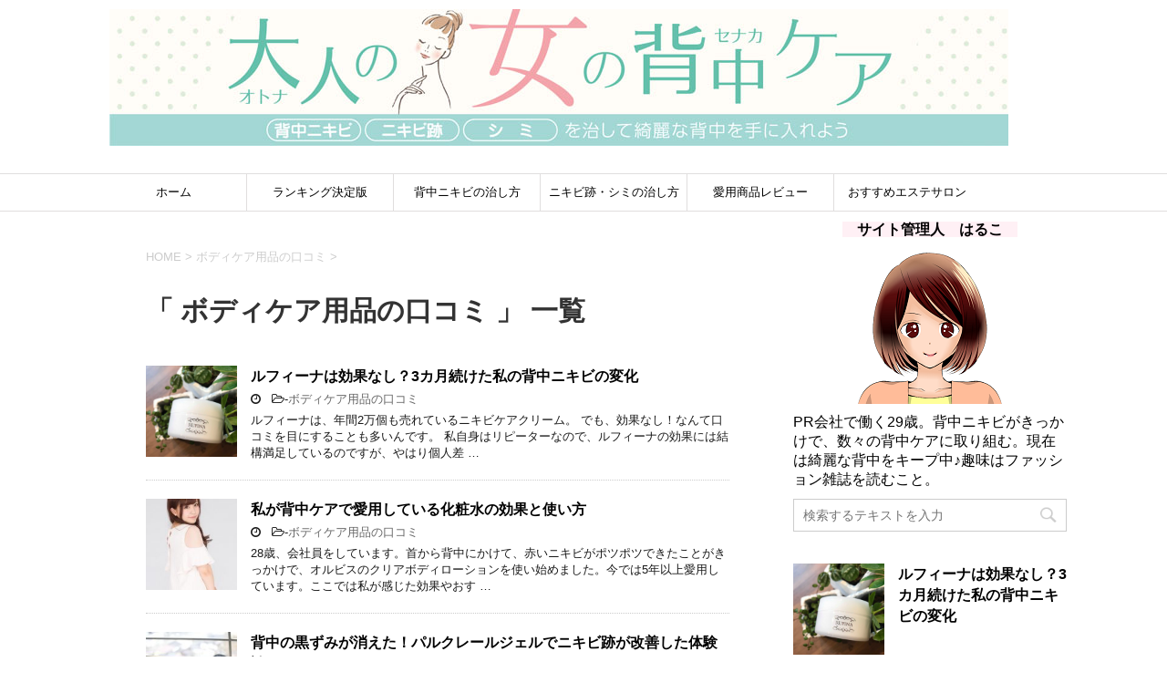

--- FILE ---
content_type: text/html; charset=UTF-8
request_url: https://senakanikibi-kaizen.com/category/%E3%83%9C%E3%83%87%E3%82%A3%E3%82%B1%E3%82%A2%E7%94%A8%E5%93%81%E3%81%AE%E5%8F%A3%E3%82%B3%E3%83%9F
body_size: 10374
content:
<!DOCTYPE html>
<!--[if lt IE 7]>
<html class="ie6" lang="ja"
	itemscope 
	itemtype="http://schema.org/WebSite" 
	prefix="og: http://ogp.me/ns#" > <![endif]-->
<!--[if IE 7]>
<html class="i7" lang="ja"
	itemscope 
	itemtype="http://schema.org/WebSite" 
	prefix="og: http://ogp.me/ns#" > <![endif]-->
<!--[if IE 8]>
<html class="ie" lang="ja"
	itemscope 
	itemtype="http://schema.org/WebSite" 
	prefix="og: http://ogp.me/ns#" > <![endif]-->
<!--[if gt IE 8]><!-->
<html lang="ja" itemscope itemtype="http://schema.org/WebSite" prefix="og: http://ogp.me/ns#">
	<!--<![endif]-->
	<head prefix="og: http://ogp.me/ns# fb: http://ogp.me/ns/fb# article: http://ogp.me/ns/article#">
		<meta charset="UTF-8">
		<meta name="viewport" content="width=device-width,initial-scale=1.0,user-scalable=yes">
		<meta name="format-detection" content="telephone=no">
		
		
		<link rel="alternate" type="application/rss+xml" title="大人の女の背中ケア RSS Feed" href="https://senakanikibi-kaizen.com/feed"/>
		<link rel="pingback" href="https://senakanikibi-kaizen.com/xmlrpc.php">
		<!--[if lt IE 9]>
		<script src="http://css3-mediaqueries-js.googlecode.com/svn/trunk/css3-mediaqueries.js"></script>
		<script src="https://senakanikibi-kaizen.com/wp-content/themes/stinger8/js/html5shiv.js"></script>
		<![endif]-->
				<title>ボディケア用品の口コミ | 大人の女の背中ケア</title>

<!-- All in One SEO Pack 2.7.3 by Michael Torbert of Semper Fi Web Design[1300,1336] -->
<meta name="keywords" content="ルフィーナ 効果なし,背中　化粧水,オルビス　クリアボディローション　使い方,背中　ニキビ　オルビス　口コミ,背中　黒ずみ　原因,背中　黒ずみ　かゆみ,パルクレールジェル　口コミ,パルクレールジェル　ニキビ跡,金箔　ボディクリーム,orogold 24k classic hand and body cream,orogold　ボディクリーム,orogold　口コミ,カナダ　ボディクリーム,乾燥　湿疹　ヒルドイド,ジョンソンボディケア　リッチスパ,近江兄弟社メンタームクリームu20,パーフェクトウーマン　効果,下町ラボ　dehara,ラシック　ボディマッサージミルク　クリーミーミント,引き締め用　ボディクリーム,引き締め　ボディクリーム　効果,,ボディ　オイル　クリーム　順番,ジョンソンエンドジョンソン　高保湿クリーム,ニベア　リフレッシュプラス　ホワイトニングボディミルク,ジョンソンエンドジョンソン　ベビーオイル,ベビーオイル　マッサージ,専科　ボディオイルエッセンスn,専科　ボディクリーム　口コミ,専科　ボディオイルエッセンス　リラックスフローラル,ロイーシェ　ボディオイルクリーム　口コミ,ロイーシェ　オイルクリーム,ボディクリーム　コスパ　香り,ジョンソンエンドジョンソン　ボディクリーム　香り,マンダム　ディアフローラ　ボディクリーム,専科　ボディオイルエッセンス"/>
<meta name="robots" content="noindex,follow"/>
<link rel='next' href='https://senakanikibi-kaizen.com/category/%E3%83%9C%E3%83%87%E3%82%A3%E3%82%B1%E3%82%A2%E7%94%A8%E5%93%81%E3%81%AE%E5%8F%A3%E3%82%B3%E3%83%9F/page/2'/>

<link rel="canonical" href="https://senakanikibi-kaizen.com/category/%e3%83%9c%e3%83%87%e3%82%a3%e3%82%b1%e3%82%a2%e7%94%a8%e5%93%81%e3%81%ae%e5%8f%a3%e3%82%b3%e3%83%9f"/>
<!-- /all in one seo pack -->
<link rel='dns-prefetch' href='//ajax.googleapis.com'/>
<link rel='dns-prefetch' href='//s.w.org'/>
		<script type="text/javascript">window._wpemojiSettings={"baseUrl":"https:\/\/s.w.org\/images\/core\/emoji\/11\/72x72\/","ext":".png","svgUrl":"https:\/\/s.w.org\/images\/core\/emoji\/11\/svg\/","svgExt":".svg","source":{"concatemoji":"https:\/\/senakanikibi-kaizen.com\/wp-includes\/js\/wp-emoji-release.min.js?ver=4.9.26"}};!function(e,a,t){var n,r,o,i=a.createElement("canvas"),p=i.getContext&&i.getContext("2d");function s(e,t){var a=String.fromCharCode;p.clearRect(0,0,i.width,i.height),p.fillText(a.apply(this,e),0,0);e=i.toDataURL();return p.clearRect(0,0,i.width,i.height),p.fillText(a.apply(this,t),0,0),e===i.toDataURL()}function c(e){var t=a.createElement("script");t.src=e,t.defer=t.type="text/javascript",a.getElementsByTagName("head")[0].appendChild(t)}for(o=Array("flag","emoji"),t.supports={everything:!0,everythingExceptFlag:!0},r=0;r<o.length;r++)t.supports[o[r]]=function(e){if(!p||!p.fillText)return!1;switch(p.textBaseline="top",p.font="600 32px Arial",e){case"flag":return s([55356,56826,55356,56819],[55356,56826,8203,55356,56819])?!1:!s([55356,57332,56128,56423,56128,56418,56128,56421,56128,56430,56128,56423,56128,56447],[55356,57332,8203,56128,56423,8203,56128,56418,8203,56128,56421,8203,56128,56430,8203,56128,56423,8203,56128,56447]);case"emoji":return!s([55358,56760,9792,65039],[55358,56760,8203,9792,65039])}return!1}(o[r]),t.supports.everything=t.supports.everything&&t.supports[o[r]],"flag"!==o[r]&&(t.supports.everythingExceptFlag=t.supports.everythingExceptFlag&&t.supports[o[r]]);t.supports.everythingExceptFlag=t.supports.everythingExceptFlag&&!t.supports.flag,t.DOMReady=!1,t.readyCallback=function(){t.DOMReady=!0},t.supports.everything||(n=function(){t.readyCallback()},a.addEventListener?(a.addEventListener("DOMContentLoaded",n,!1),e.addEventListener("load",n,!1)):(e.attachEvent("onload",n),a.attachEvent("onreadystatechange",function(){"complete"===a.readyState&&t.readyCallback()})),(n=t.source||{}).concatemoji?c(n.concatemoji):n.wpemoji&&n.twemoji&&(c(n.twemoji),c(n.wpemoji)))}(window,document,window._wpemojiSettings);</script>
		<style type="text/css">
img.wp-smiley,
img.emoji {
	display: inline !important;
	border: none !important;
	box-shadow: none !important;
	height: 1em !important;
	width: 1em !important;
	margin: 0 .07em !important;
	vertical-align: -0.1em !important;
	background: none !important;
	padding: 0 !important;
}
</style>
<link rel='stylesheet' id='contact-form-7-css' href='https://senakanikibi-kaizen.com/wp-content/plugins/contact-form-7/includes/css/styles.css?ver=5.0.3' type='text/css' media='all'/>
<link rel='stylesheet' id='dashicons-css' href='https://senakanikibi-kaizen.com/wp-includes/css/dashicons.min.css?ver=4.9.26' type='text/css' media='all'/>
<link rel='stylesheet' id='normalize-css' href='https://senakanikibi-kaizen.com/wp-content/themes/stinger8/css/normalize.css?ver=1.5.9' type='text/css' media='all'/>
<link rel='stylesheet' id='font-awesome-css' href='https://senakanikibi-kaizen.com/wp-content/themes/stinger8/css/fontawesome/css/font-awesome.min.css?ver=4.5.0' type='text/css' media='all'/>
<link rel='stylesheet' id='style-css' href='https://senakanikibi-kaizen.com/wp-content/themes/stinger8-child/style.css?ver=4.9.26' type='text/css' media='all'/>
<script type='text/javascript' src='//ajax.googleapis.com/ajax/libs/jquery/1.11.3/jquery.min.js?ver=1.11.3'></script>
<link rel='https://api.w.org/' href='https://senakanikibi-kaizen.com/wp-json/'/>
	<style type="text/css" media="all">.shortcode-star-rating{padding:0 0.5em;}.dashicons{font-size:20px;width:auto;height:auto;line-height:normal;text-decoration:inherit;vertical-align:middle;}.shortcode-star-rating [class^="dashicons dashicons-star-"]:before{color:#FCAE00;}.ssr-int{margin-left:0.2em;font-size:13px;vertical-align:middle;color:#333;}/*.shortcode-star-rating:before,.shortcode-star-rating:after{display: block;height:0;visibility:hidden;content:"\0020";}.shortcode-star-rating:after{clear:both;}*/</style>
	
<!-- BEGIN: WP Social Bookmarking Light HEAD -->


<script>(function(d,s,id){var js,fjs=d.getElementsByTagName(s)[0];if(d.getElementById(id))return;js=d.createElement(s);js.id=id;js.src="//connect.facebook.net/ja_JP/sdk.js#xfbml=1&version=v2.7";fjs.parentNode.insertBefore(js,fjs);}(document,'script','facebook-jssdk'));</script>

<style type="text/css">
    .wp_social_bookmarking_light{
    border: 0 !important;
    padding: 10px 0 20px 0 !important;
    margin: 0 !important;
}
.wp_social_bookmarking_light div{
    float: left !important;
    border: 0 !important;
    padding: 0 !important;
    margin: 0 5px 0px 0 !important;
    min-height: 30px !important;
    line-height: 18px !important;
    text-indent: 0 !important;
}
.wp_social_bookmarking_light img{
    border: 0 !important;
    padding: 0;
    margin: 0;
    vertical-align: top !important;
}
.wp_social_bookmarking_light_clear{
    clear: both !important;
}
#fb-root{
    display: none;
}
.wsbl_facebook_like iframe{
    max-width: none !important;
}
.wsbl_pinterest a{
    border: 0px !important;
}
</style>
<!-- END: WP Social Bookmarking Light HEAD -->
<style type="text/css" id="custom-background-css">
body.custom-background { background-color: #ffffff; }
</style>
<link rel="icon" href="https://senakanikibi-kaizen.com/wp-content/uploads/2017/01/cropped-72949ba060b444efbc2dbc427e3ae726-32x32.jpg" sizes="32x32"/>
<link rel="icon" href="https://senakanikibi-kaizen.com/wp-content/uploads/2017/01/cropped-72949ba060b444efbc2dbc427e3ae726-192x192.jpg" sizes="192x192"/>
<link rel="apple-touch-icon-precomposed" href="https://senakanikibi-kaizen.com/wp-content/uploads/2017/01/cropped-72949ba060b444efbc2dbc427e3ae726-180x180.jpg"/>
<meta name="msapplication-TileImage" content="https://senakanikibi-kaizen.com/wp-content/uploads/2017/01/cropped-72949ba060b444efbc2dbc427e3ae726-270x270.jpg"/>
<!-- Google tag (gtag.js) -->
<script async src="https://www.googletagmanager.com/gtag/js?id=G-9SDMBSZR2Q"></script>
<script>window.dataLayer=window.dataLayer||[];function gtag(){dataLayer.push(arguments);}gtag('js',new Date());gtag('config','G-9SDMBSZR2Q');</script>
<script async src="https://pagead2.googlesyndication.com/pagead/js/adsbygoogle.js?client=ca-pub-6811726422140137" crossorigin="anonymous"></script>
	</head>
	<body class="archive category category-38 custom-background">
			<div id="st-ami">
				<div id="wrapper">
				<div id="wrapper-in">
					<header>
						<div id="headbox-bg">
							<div class="clearfix" id="headbox">
								<nav id="s-navi" class="pcnone">
	<dl class="acordion">
		<dt class="trigger">
			<p><span class="op"><i class="fa fa-bars"></i></span></p>
		</dt>

		<dd class="acordion_tree">
						<div class="menu-%e3%83%8a%e3%83%93%e3%83%a1%e3%83%8b%e3%83%a5%e3%83%bc-container"><ul id="menu-%e3%83%8a%e3%83%93%e3%83%a1%e3%83%8b%e3%83%a5%e3%83%bc" class="menu"><li id="menu-item-1484" class="menu-item menu-item-type-custom menu-item-object-custom menu-item-home menu-item-1484"><a href="http://senakanikibi-kaizen.com">ホーム</a></li>
<li id="menu-item-1485" class="menu-item menu-item-type-post_type menu-item-object-page menu-item-home menu-item-1485"><a href="https://senakanikibi-kaizen.com/">ランキング決定版</a></li>
<li id="menu-item-1486" class="menu-item menu-item-type-taxonomy menu-item-object-category menu-item-1486"><a href="https://senakanikibi-kaizen.com/category/%e8%83%8c%e4%b8%ad%e3%83%8b%e3%82%ad%e3%83%93%e3%81%ae%e7%97%87%e7%8a%b6%e3%81%a8%e6%b2%bb%e7%99%82%e3%83%bb%e5%af%be%e5%87%a6%e6%b3%95">背中ニキビの治し方</a></li>
<li id="menu-item-1487" class="menu-item menu-item-type-taxonomy menu-item-object-category menu-item-1487"><a href="https://senakanikibi-kaizen.com/category/%e8%83%8c%e4%b8%ad%e3%81%ae%e3%83%8b%e3%82%ad%e3%83%93%e8%b7%a1%e3%81%ae%e6%b2%bb%e7%99%82%e3%83%bb%e5%af%be%e5%87%a6%e6%b3%95">ニキビ跡・シミの治し方</a></li>
<li id="menu-item-1488" class="menu-item menu-item-type-post_type menu-item-object-post menu-item-1488"><a href="https://senakanikibi-kaizen.com/1178.html">愛用商品レビュー</a></li>
<li id="menu-item-1489" class="menu-item menu-item-type-post_type menu-item-object-post menu-item-1489"><a href="https://senakanikibi-kaizen.com/676.html">おすすめエステサロン</a></li>
</ul></div>			<div class="clear"></div>

		</dd>
	</dl>
</nav>
									<div id="header-l">

									<!-- ロゴ又はブログ名 -->
									<p class="sitename">
<a href="https://senakanikibi-kaizen.com/">
<img src="https://senakanikibi-kaizen.com/wp-content/uploads/2017/03/senaka_PC.png" alt="大人の女の背中ケア｜背中ニキビ・ニキビ跡・シミの治し方♪綺麗な背中を手に入れよう"/></br>
<h1 class="descr">
</h1>
</a></p>
									<!-- ロゴ又はブログ名ここまで -->
									</div><!-- /#header-l -->

							</div><!-- /#headbox-bg -->
						</div><!-- /#headbox clearfix -->

						<div id="gazou-wide">
										<div id="st-menubox">
			<div id="st-menuwide">
				<nav class="smanone clearfix"><ul id="menu-%e3%83%8a%e3%83%93%e3%83%a1%e3%83%8b%e3%83%a5%e3%83%bc-1" class="menu"><li class="menu-item menu-item-type-custom menu-item-object-custom menu-item-home menu-item-1484"><a href="http://senakanikibi-kaizen.com">ホーム</a></li>
<li class="menu-item menu-item-type-post_type menu-item-object-page menu-item-home menu-item-1485"><a href="https://senakanikibi-kaizen.com/">ランキング決定版</a></li>
<li class="menu-item menu-item-type-taxonomy menu-item-object-category menu-item-1486"><a href="https://senakanikibi-kaizen.com/category/%e8%83%8c%e4%b8%ad%e3%83%8b%e3%82%ad%e3%83%93%e3%81%ae%e7%97%87%e7%8a%b6%e3%81%a8%e6%b2%bb%e7%99%82%e3%83%bb%e5%af%be%e5%87%a6%e6%b3%95">背中ニキビの治し方</a></li>
<li class="menu-item menu-item-type-taxonomy menu-item-object-category menu-item-1487"><a href="https://senakanikibi-kaizen.com/category/%e8%83%8c%e4%b8%ad%e3%81%ae%e3%83%8b%e3%82%ad%e3%83%93%e8%b7%a1%e3%81%ae%e6%b2%bb%e7%99%82%e3%83%bb%e5%af%be%e5%87%a6%e6%b3%95">ニキビ跡・シミの治し方</a></li>
<li class="menu-item menu-item-type-post_type menu-item-object-post menu-item-1488"><a href="https://senakanikibi-kaizen.com/1178.html">愛用商品レビュー</a></li>
<li class="menu-item menu-item-type-post_type menu-item-object-post menu-item-1489"><a href="https://senakanikibi-kaizen.com/676.html">おすすめエステサロン</a></li>
</ul></nav>			</div>
		</div>
	
							
						</div>
						<!-- /gazou -->

					</header>
					<div id="content-w">
<div id="content" class="clearfix">
	<div id="contentInner">
		<div class="st-main">

				<!--ぱんくず -->
									<section id="breadcrumb">
					<ol itemscope itemtype="http://schema.org/BreadcrumbList">
						<li itemprop="itemListElement" itemscope itemtype="http://schema.org/ListItem"><a href="https://senakanikibi-kaizen.com" itemprop="item"><span itemprop="name">HOME</span></a> > <meta itemprop="position" content="1"/></li>
																																					<li itemprop="itemListElement" itemscope itemtype="http://schema.org/ListItem"><a href="https://senakanikibi-kaizen.com/category/%e3%83%9c%e3%83%87%e3%82%a3%e3%82%b1%e3%82%a2%e7%94%a8%e5%93%81%e3%81%ae%e5%8f%a3%e3%82%b3%e3%83%9f" itemprop="item">
								<span itemprop="name">ボディケア用品の口コミ</span> </a> &gt; 
								<meta itemprop="position" content="2"/>
							</li>
															</ol>
					</section>

								<!--/ ぱんくず -->

			<article>
				
				<!--ループ開始-->
				<h1 class="entry-title">「
											ボディケア用品の口コミ										」 一覧 </h1>

				<div class="kanren">
			<dl class="clearfix">
			<dt><a href="https://senakanikibi-kaizen.com/1710.html">
											<img width="150" height="150" src="https://senakanikibi-kaizen.com/wp-content/uploads/2018/10/rufina-150x150.png" class="attachment-thumbnail size-thumbnail wp-post-image" alt="ルフィーナ" srcset="https://senakanikibi-kaizen.com/wp-content/uploads/2018/10/rufina-150x150.png 150w, https://senakanikibi-kaizen.com/wp-content/uploads/2018/10/rufina-100x100.png 100w" sizes="(max-width: 150px) 100vw, 150px"/>									</a></dt>
			<dd>
				<p class="kanren-t"><a href="https://senakanikibi-kaizen.com/1710.html">
						ルフィーナは効果なし？3カ月続けた私の背中ニキビの変化					</a></p>

				<div class="blog_info">
					<p><i class="fa fa-clock-o"></i>
												&nbsp;<span class="pcone">
							<i class="fa fa-folder-open-o" aria-hidden="true"></i>-<a href="https://senakanikibi-kaizen.com/category/%e3%83%9c%e3%83%87%e3%82%a3%e3%82%b1%e3%82%a2%e7%94%a8%e5%93%81%e3%81%ae%e5%8f%a3%e3%82%b3%e3%83%9f" rel="category tag">ボディケア用品の口コミ</a><br/>
							          </span></p>
				</div>
				<div class="smanone2">
					<p>ルフィーナは、年間2万個も売れているニキビケアクリーム。 でも、効果なし！なんて口コミを目にすることも多いんです。 私自身はリピーターなので、ルフィーナの効果には結構満足しているのですが、やはり個人差 &#8230; </p>
				</div>
			</dd>
		</dl>
			<dl class="clearfix">
			<dt><a href="https://senakanikibi-kaizen.com/1158.html">
											<img width="150" height="150" src="https://senakanikibi-kaizen.com/wp-content/uploads/2017/07/aru124-150x150.jpg" class="attachment-thumbnail size-thumbnail wp-post-image" alt="背中　化粧水" srcset="https://senakanikibi-kaizen.com/wp-content/uploads/2017/07/aru124-150x150.jpg 150w, https://senakanikibi-kaizen.com/wp-content/uploads/2017/07/aru124-100x100.jpg 100w" sizes="(max-width: 150px) 100vw, 150px"/>									</a></dt>
			<dd>
				<p class="kanren-t"><a href="https://senakanikibi-kaizen.com/1158.html">
						私が背中ケアで愛用している化粧水の効果と使い方					</a></p>

				<div class="blog_info">
					<p><i class="fa fa-clock-o"></i>
												&nbsp;<span class="pcone">
							<i class="fa fa-folder-open-o" aria-hidden="true"></i>-<a href="https://senakanikibi-kaizen.com/category/%e3%83%9c%e3%83%87%e3%82%a3%e3%82%b1%e3%82%a2%e7%94%a8%e5%93%81%e3%81%ae%e5%8f%a3%e3%82%b3%e3%83%9f" rel="category tag">ボディケア用品の口コミ</a><br/>
							          </span></p>
				</div>
				<div class="smanone2">
					<p>28歳、会社員をしています。首から背中にかけて、赤いニキビがポツポツできたことがきっかけで、オルビスのクリアボディローションを使い始めました。今では5年以上愛用しています。ここでは私が感じた効果やおす &#8230; </p>
				</div>
			</dd>
		</dl>
			<dl class="clearfix">
			<dt><a href="https://senakanikibi-kaizen.com/1161.html">
											<img width="150" height="150" src="https://senakanikibi-kaizen.com/wp-content/uploads/2017/07/aru125-150x150.jpg" class="attachment-thumbnail size-thumbnail wp-post-image" alt="パルクレールジェル　ニキビ跡" srcset="https://senakanikibi-kaizen.com/wp-content/uploads/2017/07/aru125-150x150.jpg 150w, https://senakanikibi-kaizen.com/wp-content/uploads/2017/07/aru125-100x100.jpg 100w" sizes="(max-width: 150px) 100vw, 150px"/>									</a></dt>
			<dd>
				<p class="kanren-t"><a href="https://senakanikibi-kaizen.com/1161.html">
						背中の黒ずみが消えた！パルクレールジェルでニキビ跡が改善した体験談					</a></p>

				<div class="blog_info">
					<p><i class="fa fa-clock-o"></i>
												&nbsp;<span class="pcone">
							<i class="fa fa-folder-open-o" aria-hidden="true"></i>-<a href="https://senakanikibi-kaizen.com/category/%e3%83%9c%e3%83%87%e3%82%a3%e3%82%b1%e3%82%a2%e7%94%a8%e5%93%81%e3%81%ae%e5%8f%a3%e3%82%b3%e3%83%9f" rel="category tag">ボディケア用品の口コミ</a><br/>
							          </span></p>
				</div>
				<div class="smanone2">
					<p>私は40歳で事務職をしています。以前背中にニキビができたときに、かゆくて背中をかいてしまったことがきっかけで、ニキビ跡や黒ずみに悩むようになりました。温泉が大好きだったので、汚い背中のままでは嫌だった &#8230; </p>
				</div>
			</dd>
		</dl>
			<dl class="clearfix">
			<dt><a href="https://senakanikibi-kaizen.com/951.html">
											<img width="150" height="150" src="https://senakanikibi-kaizen.com/wp-content/uploads/2017/05/aru115-150x150.jpg" class="attachment-thumbnail size-thumbnail wp-post-image" alt="orogold　ボディクリーム" srcset="https://senakanikibi-kaizen.com/wp-content/uploads/2017/05/aru115-150x150.jpg 150w, https://senakanikibi-kaizen.com/wp-content/uploads/2017/05/aru115-100x100.jpg 100w" sizes="(max-width: 150px) 100vw, 150px"/>									</a></dt>
			<dd>
				<p class="kanren-t"><a href="https://senakanikibi-kaizen.com/951.html">
						OROGOLDのボディクリームを愛用中！金箔効果で乾燥肌がしっとり♪					</a></p>

				<div class="blog_info">
					<p><i class="fa fa-clock-o"></i>
												&nbsp;<span class="pcone">
							<i class="fa fa-folder-open-o" aria-hidden="true"></i>-<a href="https://senakanikibi-kaizen.com/category/%e3%83%9c%e3%83%87%e3%82%a3%e3%82%b1%e3%82%a2%e7%94%a8%e5%93%81%e3%81%ae%e5%8f%a3%e3%82%b3%e3%83%9f" rel="category tag">ボディケア用品の口コミ</a><br/>
							          </span></p>
				</div>
				<div class="smanone2">
					<p>私は現在20歳で、ビジネスと語学を学ぶためにカナダに留学している者です。私はもともと乾燥肌なのですが、カナダは日本よりも乾燥している土地のため冬になると特に肌が乾燥してしまいます。現在愛用しているボデ &#8230; </p>
				</div>
			</dd>
		</dl>
			<dl class="clearfix">
			<dt><a href="https://senakanikibi-kaizen.com/945.html">
											<img width="150" height="150" src="https://senakanikibi-kaizen.com/wp-content/uploads/2017/05/aru113-150x150.jpg" class="attachment-thumbnail size-thumbnail wp-post-image" alt="乾燥　湿疹　ヒルドイド" srcset="https://senakanikibi-kaizen.com/wp-content/uploads/2017/05/aru113-150x150.jpg 150w, https://senakanikibi-kaizen.com/wp-content/uploads/2017/05/aru113-100x100.jpg 100w" sizes="(max-width: 150px) 100vw, 150px"/>									</a></dt>
			<dd>
				<p class="kanren-t"><a href="https://senakanikibi-kaizen.com/945.html">
						乾燥性湿疹のヒルドイドからボディクリームに凝るように！愛用４品の口コミ					</a></p>

				<div class="blog_info">
					<p><i class="fa fa-clock-o"></i>
												&nbsp;<span class="pcone">
							<i class="fa fa-folder-open-o" aria-hidden="true"></i>-<a href="https://senakanikibi-kaizen.com/category/%e3%83%9c%e3%83%87%e3%82%a3%e3%82%b1%e3%82%a2%e7%94%a8%e5%93%81%e3%81%ae%e5%8f%a3%e3%82%b3%e3%83%9f" rel="category tag">ボディケア用品の口コミ</a><br/>
							          </span></p>
				</div>
				<div class="smanone2">
					<p>現在49歳の主婦です。雪国生まれの雪国育ち。冬は除湿器がほしいくらい湿度の高い地域だったので、乾燥とは無縁でした。関東へ引っ越してきたのは38歳の時です。その年の冬、人生で初めて乾燥で肌が痒くなるとい &#8230; </p>
				</div>
			</dd>
		</dl>
			<dl class="clearfix">
			<dt><a href="https://senakanikibi-kaizen.com/933.html">
											<img width="150" height="150" src="https://senakanikibi-kaizen.com/wp-content/uploads/2017/05/aru107-150x150.jpg" class="attachment-thumbnail size-thumbnail wp-post-image" alt="引き締め　ボディクリーム　効果" srcset="https://senakanikibi-kaizen.com/wp-content/uploads/2017/05/aru107-150x150.jpg 150w, https://senakanikibi-kaizen.com/wp-content/uploads/2017/05/aru107-100x100.jpg 100w" sizes="(max-width: 150px) 100vw, 150px"/>									</a></dt>
			<dd>
				<p class="kanren-t"><a href="https://senakanikibi-kaizen.com/933.html">
						ラシックの引き締め用ボディクリームを使ってみた					</a></p>

				<div class="blog_info">
					<p><i class="fa fa-clock-o"></i>
												&nbsp;<span class="pcone">
							<i class="fa fa-folder-open-o" aria-hidden="true"></i>-<a href="https://senakanikibi-kaizen.com/category/%e3%83%9c%e3%83%87%e3%82%a3%e3%82%b1%e3%82%a2%e7%94%a8%e5%93%81%e3%81%ae%e5%8f%a3%e3%82%b3%e3%83%9f" rel="category tag">ボディケア用品の口コミ</a><br/>
							          </span></p>
				</div>
				<div class="smanone2">
					<p>39歳、パート兼業主婦をしています。最近、新しく見つけたボディクリームを使い始めました。それは、「ラシック ボディマッサージミルク クリーミィーミント」というボディ用保湿乳液です。</p>
				</div>
			</dd>
		</dl>
			<dl class="clearfix">
			<dt><a href="https://senakanikibi-kaizen.com/943.html">
											<img width="150" height="150" src="https://senakanikibi-kaizen.com/wp-content/uploads/2017/05/aru112-150x150.jpg" class="attachment-thumbnail size-thumbnail wp-post-image" alt="ボディ　オイル　クリーム　順番" srcset="https://senakanikibi-kaizen.com/wp-content/uploads/2017/05/aru112-150x150.jpg 150w, https://senakanikibi-kaizen.com/wp-content/uploads/2017/05/aru112-100x100.jpg 100w" sizes="(max-width: 150px) 100vw, 150px"/>									</a></dt>
			<dd>
				<p class="kanren-t"><a href="https://senakanikibi-kaizen.com/943.html">
						ボディオイルとクリームを順番にＷ使い！しっとりお肌に何度も触っちゃう					</a></p>

				<div class="blog_info">
					<p><i class="fa fa-clock-o"></i>
												&nbsp;<span class="pcone">
							<i class="fa fa-folder-open-o" aria-hidden="true"></i>-<a href="https://senakanikibi-kaizen.com/category/%e3%83%9c%e3%83%87%e3%82%a3%e3%82%b1%e3%82%a2%e7%94%a8%e5%93%81%e3%81%ae%e5%8f%a3%e3%82%b3%e3%83%9f" rel="category tag">ボディケア用品の口コミ</a><br/>
							          </span></p>
				</div>
				<div class="smanone2">
					<p>カサカサな乾燥肌までは行きませんが、肌の張りが気になっていた30歳です。介護職を3年ほど続けていて、手の乾燥には気を付けてハンドクリームは常に常備しています。体の乾燥もひどく、ボディケアは念入りに行っ &#8230; </p>
				</div>
			</dd>
		</dl>
			<dl class="clearfix">
			<dt><a href="https://senakanikibi-kaizen.com/939.html">
											<img width="150" height="150" src="https://senakanikibi-kaizen.com/wp-content/uploads/2017/05/aru110-150x150.jpg" class="attachment-thumbnail size-thumbnail wp-post-image" alt="専科　ボディクリーム　口コミ" srcset="https://senakanikibi-kaizen.com/wp-content/uploads/2017/05/aru110-150x150.jpg 150w, https://senakanikibi-kaizen.com/wp-content/uploads/2017/05/aru110-100x100.jpg 100w" sizes="(max-width: 150px) 100vw, 150px"/>									</a></dt>
			<dd>
				<p class="kanren-t"><a href="https://senakanikibi-kaizen.com/939.html">
						専科のボディオイルエッセンスで今年はハンドケアが楽でした♪					</a></p>

				<div class="blog_info">
					<p><i class="fa fa-clock-o"></i>
												&nbsp;<span class="pcone">
							<i class="fa fa-folder-open-o" aria-hidden="true"></i>-<a href="https://senakanikibi-kaizen.com/category/%e3%83%9c%e3%83%87%e3%82%a3%e3%82%b1%e3%82%a2%e7%94%a8%e5%93%81%e3%81%ae%e5%8f%a3%e3%82%b3%e3%83%9f" rel="category tag">ボディケア用品の口コミ</a><br/>
							          </span></p>
				</div>
				<div class="smanone2">
					<p>私は29歳の事務員をしています。私が愛用しているボディクリームは、専科のボディオイルエッセンスn・リラックスフローラルです。今年の冬の12月初め頃に買いましたので、おおよそ3ヶ月強使っています。特に、 &#8230; </p>
				</div>
			</dd>
		</dl>
			<dl class="clearfix">
			<dt><a href="https://senakanikibi-kaizen.com/941.html">
											<img width="150" height="150" src="https://senakanikibi-kaizen.com/wp-content/uploads/2017/05/aru111-150x150.jpg" class="attachment-thumbnail size-thumbnail wp-post-image" alt="ロイーシェ　ボディオイルクリーム　口コミ" srcset="https://senakanikibi-kaizen.com/wp-content/uploads/2017/05/aru111-150x150.jpg 150w, https://senakanikibi-kaizen.com/wp-content/uploads/2017/05/aru111-100x100.jpg 100w" sizes="(max-width: 150px) 100vw, 150px"/>									</a></dt>
			<dd>
				<p class="kanren-t"><a href="https://senakanikibi-kaizen.com/941.html">
						ロイーシェのボディオイルクリームの口コミ☆2年愛用中♪					</a></p>

				<div class="blog_info">
					<p><i class="fa fa-clock-o"></i>
												&nbsp;<span class="pcone">
							<i class="fa fa-folder-open-o" aria-hidden="true"></i>-<a href="https://senakanikibi-kaizen.com/category/%e3%83%9c%e3%83%87%e3%82%a3%e3%82%b1%e3%82%a2%e7%94%a8%e5%93%81%e3%81%ae%e5%8f%a3%e3%82%b3%e3%83%9f" rel="category tag">ボディケア用品の口コミ</a><br/>
							          </span></p>
				</div>
				<div class="smanone2">
					<p>26歳子育て中の主婦です。私がここ数年愛用しているボディクリームはロイーシェのボディオイルクリームです。ここ2年ぐらいはずっと使い続けている大好きなオイルクリームです。</p>
				</div>
			</dd>
		</dl>
			<dl class="clearfix">
			<dt><a href="https://senakanikibi-kaizen.com/930.html">
											<img width="150" height="150" src="https://senakanikibi-kaizen.com/wp-content/uploads/2017/05/aru106-150x150.jpg" class="attachment-thumbnail size-thumbnail wp-post-image" alt="ボディクリーム　コスパ　香り" srcset="https://senakanikibi-kaizen.com/wp-content/uploads/2017/05/aru106-150x150.jpg 150w, https://senakanikibi-kaizen.com/wp-content/uploads/2017/05/aru106-100x100.jpg 100w" sizes="(max-width: 150px) 100vw, 150px"/>									</a></dt>
			<dd>
				<p class="kanren-t"><a href="https://senakanikibi-kaizen.com/930.html">
						ボディクリームはコスパと香りで選ぶ！私の愛用４本の口コミ					</a></p>

				<div class="blog_info">
					<p><i class="fa fa-clock-o"></i>
												&nbsp;<span class="pcone">
							<i class="fa fa-folder-open-o" aria-hidden="true"></i>-<a href="https://senakanikibi-kaizen.com/category/%e3%83%9c%e3%83%87%e3%82%a3%e3%82%b1%e3%82%a2%e7%94%a8%e5%93%81%e3%81%ae%e5%8f%a3%e3%82%b3%e3%83%9f" rel="category tag">ボディケア用品の口コミ</a><br/>
							          </span></p>
				</div>
				<div class="smanone2">
					<p>46歳会社員です。乾燥のひどい冬だけでなく、ほぼ一年中ボディクリームが欠かせない年齢になりました。</p>
				</div>
			</dd>
		</dl>
	</div>
					<div class="st-pagelink">
	<span aria-current='page' class='page-numbers current'>1</span>
<a class='page-numbers' href='https://senakanikibi-kaizen.com/category/%E3%83%9C%E3%83%87%E3%82%A3%E3%82%B1%E3%82%A2%E7%94%A8%E5%93%81%E3%81%AE%E5%8F%A3%E3%82%B3%E3%83%9F/page/2'>2</a>
<a class="next page-numbers" href="https://senakanikibi-kaizen.com/category/%E3%83%9C%E3%83%87%E3%82%A3%E3%82%B1%E3%82%A2%E7%94%A8%E5%93%81%E3%81%AE%E5%8F%A3%E3%82%B3%E3%83%9F/page/2">次へ &raquo;</a>	</div>

			</article>
		</div>
	</div>
	<!-- /#contentInner -->
	<div id="side">
	<div class="st-aside">

					<div class="side-topad">
				<div class="ad"><p style="display:none">はるこ</p>			<div class="textwidget"><center><strong><span style="background-color: #fff0f5;">
　サイト管理人　はるこ　</span></strong></center>
<img src="https://senakanikibi-kaizen.com/wp-content/uploads/2017/05/haruko_1_180x180.png" alt="はるこ　背中ニキビ" width="180" height="180" class="aligncenter size-full wp-image-993"/>

PR会社で働く29歳。背中ニキビがきっかけで、数々の背中ケアに取り組む。現在は綺麗な背中をキープ中♪趣味はファッション雑誌を読むこと。</div>
		</div><div class="ad"><div id="search">
	<form method="get" id="searchform" action="https://senakanikibi-kaizen.com/">
		<label class="hidden" for="s">
					</label>
		<input type="text" placeholder="検索するテキストを入力" value="" name="s" id="s"/>
		<input type="image" src="https://senakanikibi-kaizen.com/wp-content/themes/stinger8/images/search.png" alt="検索" id="searchsubmit"/>
	</form>
</div>
<!-- /stinger --> </div>			</div>
		
		<div class="kanren">
							<dl class="clearfix">
				<dt><a href="https://senakanikibi-kaizen.com/1710.html">
													<img width="150" height="150" src="https://senakanikibi-kaizen.com/wp-content/uploads/2018/10/rufina-150x150.png" class="attachment-thumbnail size-thumbnail wp-post-image" alt="ルフィーナ" srcset="https://senakanikibi-kaizen.com/wp-content/uploads/2018/10/rufina-150x150.png 150w, https://senakanikibi-kaizen.com/wp-content/uploads/2018/10/rufina-100x100.png 100w" sizes="(max-width: 150px) 100vw, 150px"/>											</a></dt>
				<dd>
					<div class="blog_info">
						<p></p>
					</div>
					<p class="kanren-t"><a href="https://senakanikibi-kaizen.com/1710.html">ルフィーナは効果なし？3カ月続けた私の背中ニキビの変化</a></p>

					<div class="smanone2">
											</div>
				</dd>
			</dl>
					<dl class="clearfix">
				<dt><a href="https://senakanikibi-kaizen.com/1646.html">
													<img width="150" height="150" src="https://senakanikibi-kaizen.com/wp-content/uploads/2018/10/palclair-150x150.png" class="attachment-thumbnail size-thumbnail wp-post-image" alt="パレクレール 購入" srcset="https://senakanikibi-kaizen.com/wp-content/uploads/2018/10/palclair-150x150.png 150w, https://senakanikibi-kaizen.com/wp-content/uploads/2018/10/palclair-100x100.png 100w" sizes="(max-width: 150px) 100vw, 150px"/>											</a></dt>
				<dd>
					<div class="blog_info">
						<p></p>
					</div>
					<p class="kanren-t"><a href="https://senakanikibi-kaizen.com/1646.html">パルクレールジェルの口コミと成分を徹底調査！失敗しないお役立情報</a></p>

					<div class="smanone2">
											</div>
				</dd>
			</dl>
					<dl class="clearfix">
				<dt><a href="https://senakanikibi-kaizen.com/1615.html">
													<img width="150" height="150" src="https://senakanikibi-kaizen.com/wp-content/uploads/2018/09/senakanikibi640-150x150.jpg" class="attachment-thumbnail size-thumbnail wp-post-image" alt="背中ニキビ ボディシャンプー" srcset="https://senakanikibi-kaizen.com/wp-content/uploads/2018/09/senakanikibi640-150x150.jpg 150w, https://senakanikibi-kaizen.com/wp-content/uploads/2018/09/senakanikibi640-100x100.jpg 100w" sizes="(max-width: 150px) 100vw, 150px"/>											</a></dt>
				<dd>
					<div class="blog_info">
						<p></p>
					</div>
					<p class="kanren-t"><a href="https://senakanikibi-kaizen.com/1615.html">背中ニキビができたらボディソープはどう選ぶ？</a></p>

					<div class="smanone2">
											</div>
				</dd>
			</dl>
					<dl class="clearfix">
				<dt><a href="https://senakanikibi-kaizen.com/1582.html">
													<img width="150" height="150" src="https://senakanikibi-kaizen.com/wp-content/uploads/2018/08/senakanikibi-150x150.jpg" class="attachment-thumbnail size-thumbnail wp-post-image" alt="背中ニキビ 早く治す" srcset="https://senakanikibi-kaizen.com/wp-content/uploads/2018/08/senakanikibi-150x150.jpg 150w, https://senakanikibi-kaizen.com/wp-content/uploads/2018/08/senakanikibi-100x100.jpg 100w" sizes="(max-width: 150px) 100vw, 150px"/>											</a></dt>
				<dd>
					<div class="blog_info">
						<p></p>
					</div>
					<p class="kanren-t"><a href="https://senakanikibi-kaizen.com/1582.html">背中ニキビを早く治す！つるすべ背中の作り方</a></p>

					<div class="smanone2">
											</div>
				</dd>
			</dl>
					<dl class="clearfix">
				<dt><a href="https://senakanikibi-kaizen.com/1572.html">
													<img width="150" height="150" src="https://senakanikibi-kaizen.com/wp-content/uploads/2018/08/bbb7dfde6d6b6e7a7c12a9cd4a803825_s-150x150.jpg" class="attachment-thumbnail size-thumbnail wp-post-image" alt="" srcset="https://senakanikibi-kaizen.com/wp-content/uploads/2018/08/bbb7dfde6d6b6e7a7c12a9cd4a803825_s-150x150.jpg 150w, https://senakanikibi-kaizen.com/wp-content/uploads/2018/08/bbb7dfde6d6b6e7a7c12a9cd4a803825_s-100x100.jpg 100w" sizes="(max-width: 150px) 100vw, 150px"/>											</a></dt>
				<dd>
					<div class="blog_info">
						<p></p>
					</div>
					<p class="kanren-t"><a href="https://senakanikibi-kaizen.com/1572.html">美肌になる方法は？美肌に必要な食べ物がこちら！</a></p>

					<div class="smanone2">
											</div>
				</dd>
			</dl>
				</div>
					<div id="mybox">
						<div class="ad">		<p class="menu_underh2">最近の投稿</p>		<ul>
											<li>
					<a href="https://senakanikibi-kaizen.com/1710.html">ルフィーナは効果なし？3カ月続けた私の背中ニキビの変化</a>
									</li>
											<li>
					<a href="https://senakanikibi-kaizen.com/1646.html">パルクレールジェルの口コミと成分を徹底調査！失敗しないお役立情報</a>
									</li>
											<li>
					<a href="https://senakanikibi-kaizen.com/1615.html">背中ニキビができたらボディソープはどう選ぶ？</a>
									</li>
											<li>
					<a href="https://senakanikibi-kaizen.com/1582.html">背中ニキビを早く治す！つるすべ背中の作り方</a>
									</li>
											<li>
					<a href="https://senakanikibi-kaizen.com/1572.html">美肌になる方法は？美肌に必要な食べ物がこちら！</a>
									</li>
					</ul>
		</div><div class="ad"><p class="menu_underh2">カテゴリー</p>		<ul>
	<li class="cat-item cat-item-35"><a href="https://senakanikibi-kaizen.com/category/%e8%83%8c%e4%b8%ad%e3%83%8b%e3%82%ad%e3%83%93%e3%81%ae%e7%97%87%e7%8a%b6%e3%81%a8%e6%b2%bb%e7%99%82%e3%83%bb%e5%af%be%e5%87%a6%e6%b3%95">背中ニキビの症状と治療・対処法</a>
</li>
	<li class="cat-item cat-item-41"><a href="https://senakanikibi-kaizen.com/category/%e8%83%8c%e4%b8%ad%e3%81%ae%e3%83%8b%e3%82%ad%e3%83%93%e8%b7%a1%e3%81%ae%e6%b2%bb%e7%99%82%e3%83%bb%e5%af%be%e5%87%a6%e6%b3%95">背中のニキビ跡の治療・対処法</a>
</li>
	<li class="cat-item cat-item-4"><a href="https://senakanikibi-kaizen.com/category/%e3%83%8b%e3%82%ad%e3%83%93%e3%81%ae%e6%82%a9%e3%81%bf%e3%83%bb%e4%bd%93%e9%a8%93%e8%ab%87">ニキビの悩み・体験談</a>
</li>
	<li class="cat-item cat-item-37"><a href="https://senakanikibi-kaizen.com/category/%e3%83%96%e3%83%a9%e3%82%a4%e3%83%80%e3%83%ab%e3%82%a8%e3%82%b9%e3%83%86%e6%83%85%e5%a0%b1">ブライダルエステ情報</a>
</li>
	<li class="cat-item cat-item-26"><a href="https://senakanikibi-kaizen.com/category/%e3%82%a8%e3%82%b9%e3%83%86%e3%81%ae%e3%83%ac%e3%83%93%e3%83%a5%e3%83%bc%e3%83%bb%e4%bd%93%e9%a8%93%e8%ab%87">エステのレビュー・体験談</a>
</li>
	<li class="cat-item cat-item-14"><a href="https://senakanikibi-kaizen.com/category/%e7%b5%90%e5%a9%9a%e5%bc%8f%e5%89%8d%e3%81%ae%e3%83%9c%e3%83%87%e3%82%a3%e3%82%b1%e3%82%a2%e4%bd%93%e9%a8%93%e8%ab%87">結婚式前のボディケア体験談</a>
</li>
	<li class="cat-item cat-item-12"><a href="https://senakanikibi-kaizen.com/category/%e8%83%8c%e4%b8%ad%e3%81%ae%e7%97%85%e6%b0%97%e3%81%ae%e6%82%a9%e3%81%bf%e3%83%bb%e4%bd%93%e9%a8%93%e8%ab%87">背中の病気の悩み・体験談</a>
</li>
	<li class="cat-item cat-item-33"><a href="https://senakanikibi-kaizen.com/category/%e8%83%8c%e4%b8%ad%e3%81%ae%e3%81%8b%e3%82%86%e3%81%bf%e3%81%ae%e6%82%a9%e3%81%bf%e3%83%bb%e4%bd%93%e9%a8%93%e8%ab%87">背中のかゆみの悩み・体験談</a>
</li>
	<li class="cat-item cat-item-28"><a href="https://senakanikibi-kaizen.com/category/%e8%83%8c%e4%b8%ad%e3%81%ae%e4%bd%93%e6%af%9b%e3%81%ae%e6%82%a9%e3%81%bf%e3%83%bb%e4%bd%93%e9%a8%93%e8%ab%87">背中の体毛の悩み・体験談</a>
</li>
	<li class="cat-item cat-item-23"><a href="https://senakanikibi-kaizen.com/category/%e7%8c%ab%e8%83%8c%e3%81%ae%e6%82%a9%e3%81%bf%e3%83%bb%e4%bd%93%e9%a8%93%e8%ab%87">猫背の悩み・体験談</a>
</li>
	<li class="cat-item cat-item-38 current-cat"><a href="https://senakanikibi-kaizen.com/category/%e3%83%9c%e3%83%87%e3%82%a3%e3%82%b1%e3%82%a2%e7%94%a8%e5%93%81%e3%81%ae%e5%8f%a3%e3%82%b3%e3%83%9f">ボディケア用品の口コミ</a>
</li>
	<li class="cat-item cat-item-39"><a href="https://senakanikibi-kaizen.com/category/%e7%be%8e%e5%ae%b9%e3%81%ae%e3%81%9f%e3%82%81%e3%81%ae%e9%a3%9f%e4%ba%8b%e3%83%bb%e9%a3%9f%e7%94%9f%e6%b4%bb">美容のための食事・食生活</a>
</li>
	<li class="cat-item cat-item-40"><a href="https://senakanikibi-kaizen.com/category/%e8%83%8c%e4%b8%ad%e3%81%ae%e3%81%8a%e6%82%a9%e3%81%bf%e8%a7%a3%e6%b1%ba%e6%96%b9%e6%b3%95">背中のお悩み解決方法</a>
</li>
	<li class="cat-item cat-item-36"><a href="https://senakanikibi-kaizen.com/category/%e5%a4%a7%e4%ba%ba%e3%81%ae%e3%83%95%e3%82%a1%e3%83%83%e3%82%b7%e3%83%a7%e3%83%b3%e6%83%85%e5%a0%b1">大人のファッション情報</a>
</li>
	<li class="cat-item cat-item-1"><a href="https://senakanikibi-kaizen.com/category/%e3%81%9d%e3%81%ae%e4%bb%96">その他</a>
</li>
	<li class="cat-item cat-item-3"><a href="https://senakanikibi-kaizen.com/category/%e9%81%8b%e5%96%b6%e8%80%85%e6%83%85%e5%a0%b1">運営者情報</a>
</li>
		</ul>
</div>			</div>
				<!-- 追尾広告エリア -->
		<div id="scrollad">
					</div>
		<!-- 追尾広告エリアここまで -->
	</div>
</div>
<!-- /#side -->
</div>
<!--/#content -->
</div><!-- /contentw -->
<footer>
<div id="footer">
<div id="footer-in">
<div class="footermenubox clearfix "><ul id="menu-%e3%83%8a%e3%83%93%e3%83%a1%e3%83%8b%e3%83%a5%e3%83%bc-2" class="footermenust"><li class="menu-item menu-item-type-custom menu-item-object-custom menu-item-home menu-item-1484"><a href="http://senakanikibi-kaizen.com">ホーム</a></li>
<li class="menu-item menu-item-type-post_type menu-item-object-page menu-item-home menu-item-1485"><a href="https://senakanikibi-kaizen.com/">ランキング決定版</a></li>
<li class="menu-item menu-item-type-taxonomy menu-item-object-category menu-item-1486"><a href="https://senakanikibi-kaizen.com/category/%e8%83%8c%e4%b8%ad%e3%83%8b%e3%82%ad%e3%83%93%e3%81%ae%e7%97%87%e7%8a%b6%e3%81%a8%e6%b2%bb%e7%99%82%e3%83%bb%e5%af%be%e5%87%a6%e6%b3%95">背中ニキビの治し方</a></li>
<li class="menu-item menu-item-type-taxonomy menu-item-object-category menu-item-1487"><a href="https://senakanikibi-kaizen.com/category/%e8%83%8c%e4%b8%ad%e3%81%ae%e3%83%8b%e3%82%ad%e3%83%93%e8%b7%a1%e3%81%ae%e6%b2%bb%e7%99%82%e3%83%bb%e5%af%be%e5%87%a6%e6%b3%95">ニキビ跡・シミの治し方</a></li>
<li class="menu-item menu-item-type-post_type menu-item-object-post menu-item-1488"><a href="https://senakanikibi-kaizen.com/1178.html">愛用商品レビュー</a></li>
<li class="menu-item menu-item-type-post_type menu-item-object-post menu-item-1489"><a href="https://senakanikibi-kaizen.com/676.html">おすすめエステサロン</a></li>
</ul></div>	<div class="footer-wbox clearfix">

		<div class="footer-c">
			<!-- フッターのメインコンテンツ -->
			<p class="footerlogo">
			<!-- ロゴ又はブログ名 -->
									<a href="https://senakanikibi-kaizen.com/">
									大人の女の背中ケア									</a>
							</p>

			<p>
				<a href="https://senakanikibi-kaizen.com/">背中ニキビ・ニキビ跡・シミの治し方♪綺麗な背中を手に入れよう</a>
			</p>
		</div>
	</div>

	<p class="copy">Copyright&copy;
		大人の女の背中ケア		,
		2026		All Rights Reserved.</p>

</div>
</div>
</footer>
</div>
<!-- /#wrapperin -->
</div>
<!-- /#wrapper -->
</div><!-- /#st-ami -->
<!-- ページトップへ戻る -->
	<div id="page-top"><a href="#wrapper" class="fa fa-angle-up"></a></div>
<!-- ページトップへ戻る　終わり -->

<!-- tracker added by Ultimate Google Analytics plugin v1.6.0: http://www.oratransplant.nl/uga -->
<script type="text/javascript">var gaJsHost=(("https:"==document.location.protocol)?"https://ssl.":"http://www.");document.write(unescape("%3Cscript src='"+gaJsHost+"google-analytics.com/ga.js' type='text/javascript'%3E%3C/script%3E"));</script>
<script type="text/javascript">var pageTracker=_gat._getTracker("UA-58885215-3");pageTracker._initData();pageTracker._trackPageview();</script>

<!-- BEGIN: WP Social Bookmarking Light FOOTER -->
    <script>!function(d,s,id){var js,fjs=d.getElementsByTagName(s)[0],p=/^http:/.test(d.location)?'http':'https';if(!d.getElementById(id)){js=d.createElement(s);js.id=id;js.src=p+'://platform.twitter.com/widgets.js';fjs.parentNode.insertBefore(js,fjs);}}(document,'script','twitter-wjs');</script>

    <script src="https://apis.google.com/js/platform.js" async defer>
        {lang: "en-US"}
    </script>

<!-- END: WP Social Bookmarking Light FOOTER -->
<script type='text/javascript'>//<![CDATA[
var wpcf7={"apiSettings":{"root":"https:\/\/senakanikibi-kaizen.com\/wp-json\/contact-form-7\/v1","namespace":"contact-form-7\/v1"},"recaptcha":{"messages":{"empty":"\u3042\u306a\u305f\u304c\u30ed\u30dc\u30c3\u30c8\u3067\u306f\u306a\u3044\u3053\u3068\u3092\u8a3c\u660e\u3057\u3066\u304f\u3060\u3055\u3044\u3002"}}};
//]]></script>
<script type='text/javascript' src='https://senakanikibi-kaizen.com/wp-content/plugins/contact-form-7/includes/js/scripts.js?ver=5.0.3'></script>
<script type='text/javascript' src='https://senakanikibi-kaizen.com/wp-content/themes/stinger8/js/base.js?ver=4.9.26'></script>
<script type='text/javascript' src='https://senakanikibi-kaizen.com/wp-content/themes/stinger8/js/scroll.js?ver=4.9.26'></script>
<script type='text/javascript' src='https://senakanikibi-kaizen.com/wp-includes/js/wp-embed.min.js?ver=4.9.26'></script>

<!-- /home/ikuzogogo/senakanikibi-kaizen.com/public_html/wp-content/themes/stinger8/archive.php -->

</body></html>


--- FILE ---
content_type: text/html; charset=utf-8
request_url: https://www.google.com/recaptcha/api2/aframe
body_size: 248
content:
<!DOCTYPE HTML><html><head><meta http-equiv="content-type" content="text/html; charset=UTF-8"></head><body><script nonce="vFe9gX8nZ8c7VSJZ0DMA5A">/** Anti-fraud and anti-abuse applications only. See google.com/recaptcha */ try{var clients={'sodar':'https://pagead2.googlesyndication.com/pagead/sodar?'};window.addEventListener("message",function(a){try{if(a.source===window.parent){var b=JSON.parse(a.data);var c=clients[b['id']];if(c){var d=document.createElement('img');d.src=c+b['params']+'&rc='+(localStorage.getItem("rc::a")?sessionStorage.getItem("rc::b"):"");window.document.body.appendChild(d);sessionStorage.setItem("rc::e",parseInt(sessionStorage.getItem("rc::e")||0)+1);localStorage.setItem("rc::h",'1769026356359');}}}catch(b){}});window.parent.postMessage("_grecaptcha_ready", "*");}catch(b){}</script></body></html>